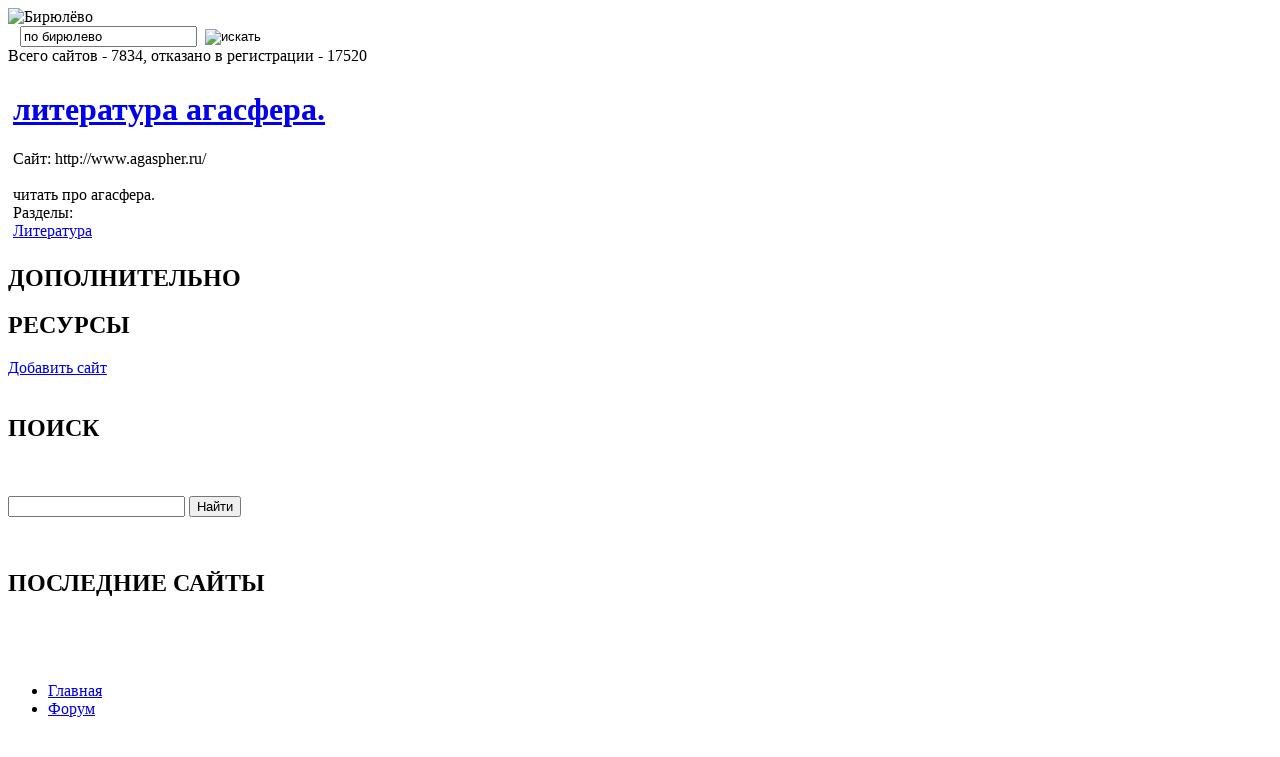

--- FILE ---
content_type: text/html; charset=WINDOWS-1251
request_url: http://www.birulevo.su/info/link/3257
body_size: 2110
content:
<!DOCTYPE html PUBLIC "-//W3C//DTD XHTML 1.0 Transitional//EN"
        "http://www.w3.org/TR/xhtml1/DTD/xhtml1-transitional.dtd">
<html xmlns="http://www.w3.org/1999/xhtml" xml:lang="ru" >
<head>
<meta http-equiv="content-type" content="text/html; charset=windows-1251" />
<meta name="author" content="made-cat.com" />
 <title>литература агасфера. - WWW.BIRULEVO.SU</title>
 <meta name="keywords" content="литература агасфера., читать про агасфера." />
 <meta name="description" content="читать про агасфера." />
<link href="http://www.birulevo.su/templates/birulevo/css/template_css.css" rel="stylesheet" type="text/css" />
</head>
<body>
<div id="wrap">

<div id="header"><div id="search"><img src="http://www.birulevo.su/templates/birulevo/images/tr.png" alt="Бирюлёво" id="head" />

<form action="http://www.birulevo.su/index.php?option=com_search&amp;Itemid=5" method="get" id="searchform">
<div><span><img src="http://www.birulevo.su/templates/birulevo/images/search.png" alt="" />&nbsp;&nbsp;</span> <input name="searchword" id="mod_search_searchword" value="по бирюлево" type="text" onblur="if(this.value=='') this.value='по бирюлево';" onfocus="if(this.value=='по бирюлево') this.value='';" />	<input type="hidden" name="option" value="com_search" />
	<input type="hidden" name="Itemid" value="5" />&nbsp;<input type="image" name="ok" src="http://www.birulevo.su/templates/birulevo/images/ok.png" alt="искать" /></div>
</form>
</div></div>

<div id="container">

<div id="center" class="column"><div id="cont">



Всего сайтов - 7834, отказано в регистрации - 17520         
        <table width="100%" border="0" cellspacing="5" cellpadding="0">
          <tr><index>
<td>
<div class="link1"><h1 class="link1"><a href="http://www.agaspher.ru/" target="_blank">литература агасфера.</a></h1></div>
<div class="link2">Сайт: http://www.agaspher.ru/<br /><br />читать про агасфера.</div>
Разделы:<br /><a href="http://www.birulevo.su/info/category/19">Литература</a><br />   </index></td>
          </tr>
        </table>
<center><!--здесь был адсенс--></center>    
</div></div>

<div id="right" class="column">
<div class="rightbox"><h2>ДОПОЛНИТЕЛЬНО</h2></div>
<div class="leftboxbot"><div class="rightboxbg">
<!--здесь был адсенс-->
</div></div><div class="rightbox"><h2>РЕСУРСЫ</h2></div>
<div class="leftboxbot"><div class="rightboxbg">
	<a href="http://www.birulevo.su/info/add/1">Добавить сайт</a>

		</div></div>
<br>
<div class="rightbox"><h2>ПОИСК</h2></div>
<div class="leftboxbot"><div class="rightboxbg">
<br>
<form action="http://www.birulevo.su/info" method="get"><p>
<input type="text" name="searchtext" value="" class="searchtext" />
<input type="hidden" name="srch" value="2" />
<input type="submit" id="dosearch" value="Найти" />
</p>
</form>
		</div></div>
<br>
<div class="rightbox"><h2>ПОСЛЕДНИЕ САЙТЫ</h2></div>
<div class="leftboxbot"><div class="rightboxbg">
<br>
<script type="text/javascript">
<!--
var _acic={dataProvider:10};(function(){var e=document.createElement("script");e.type="text/javascript";e.async=true;e.src="https://www.acint.net/aci.js";var t=document.getElementsByTagName("script")[0];t.parentNode.insertBefore(e,t)})()
//-->
</script>		</div></div>

</div>
</div>

<div id="footer">
<div id="counters"><!--LiveInternet counter--><script type="text/javascript"><!--
document.write("<a href='http://www.liveinternet.ru/click' "+
"target=_blank><img src='http://counter.yadro.ru/hit?t13.10;r"+
escape(document.referrer)+((typeof(screen)=="undefined")?"":
";s"+screen.width+"*"+screen.height+"*"+(screen.colorDepth?
screen.colorDepth:screen.pixelDepth))+";u"+escape(document.URL)+
";"+Math.random()+
"' alt='' title='LiveInternet: показано число просмотров за 24"+
" часа, посетителей за 24 часа и за сегодня' "+
"border=0 width=88 height=31><\/a>")//--></script><!--/LiveInternet--></div>
<ul class="bot_navigate">
<li><a href="http://www.birulevo.su">Главная</a></li>
<li><a href="http://www.birulevo.su/component/option,com_smf/Itemid,35/">Форум</a></li>
<li><a href="http://www.birulevo.su/component/option,com_datsogallery/Itemid,38/">Фотографии</a></li>

<li><a href="http://www.birulevo.su/content/view/21/41/">Карта</a></li>
<li><a href="http://www.birulevo.su/content/blogcategory/3/37/">Статьи</a></li>
<li><a href="http://www.birulevo.su/content/blogcategory/14/36/">Справочник</a></li>
<li><a href="http://www.birulevo.su/info/">Интересные сайты</a></li>
</ul>
<br /><span class="copy"><b>2008 © WWW.BIRULEVO.SU</b> Копирование информации разрешено только с указанием активной гиперссылки на источник</span>
</div>

<ul id="quazi_navigate">
<li><a href="http://www.birulevo.su" id="mainl"></a></li>
<li><a href="http://www.birulevo.su/component/option,com_smf/Itemid,35/" id="foruml"></a></li>
<li><a href="http://www.birulevo.su/component/option,com_datsogallery/Itemid,38/" id="photol"></a></li>

<li><a href="http://www.birulevo.su/content/view/21/41/" id="mapl"></a></li>
<li><a href="http://www.birulevo.su/content/blogcategory/3/37/" id="articlel"></a></li>
<li><a href="http://www.birulevo.su/content/blogcategory/14/36/" id="refl"></a></li>
</ul>
</div>
<div class="icon"><a href="http://www.birulevo.su"><img src="http://www.birulevo.su/templates/birulevo/images/home.png" alt="на главную" /></a><a href="http://www.birulevo.su/component/option,com_sefservicemap/Itemid,44/"><img src="http://www.birulevo.su/templates/birulevo/images/map.png" alt="карта сайта" /></a><a href="http://www.birulevo.su/component/option,com_dfcontact/Itemid,46/"><img src="http://www.birulevo.su/templates/birulevo/images/contacts.png" alt="контакты" /></a></div>
</body>
</html>
